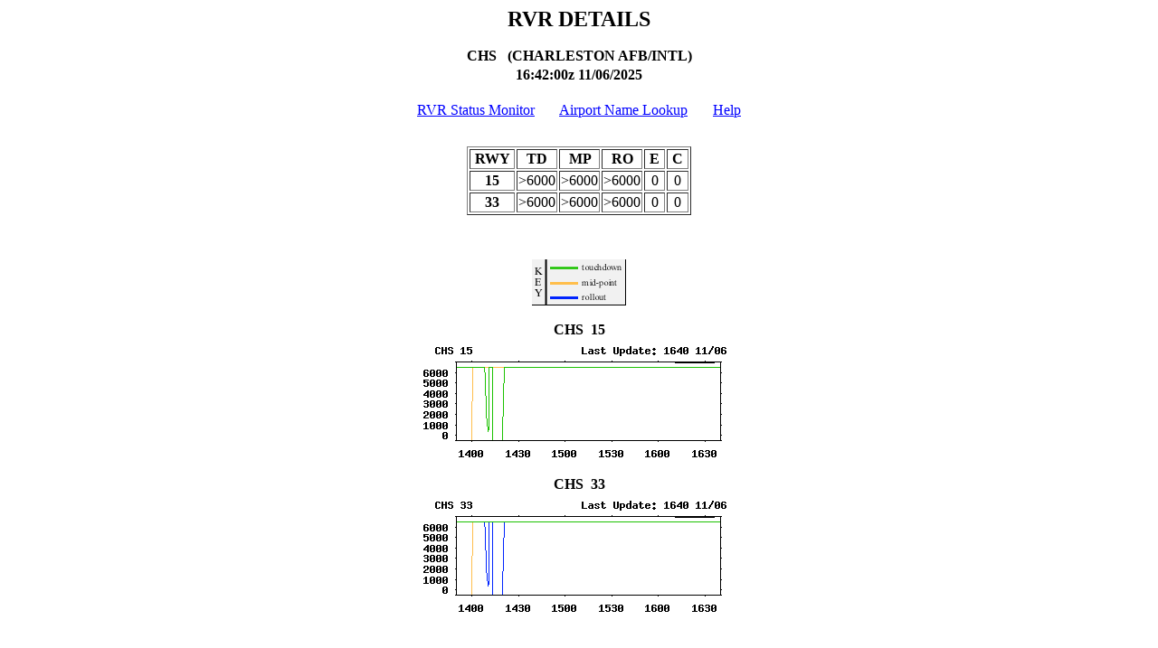

--- FILE ---
content_type: text/html; charset=UTF-8
request_url: https://rvr.data.faa.gov/cgi-bin/rvr-details.pl?content=table&airport=CHS&rrate=medium&layout=2x2&gifsize=large&fontsize=large&fs=sm
body_size: 455
content:
<head>
<meta http-equiv="Refresh" content="60; url=/cgi-bin/rvr-details.pl?content=table&airport=CHS&rrate=medium&layout=2x2&gifsize=large&fontsize=large&fs=sm&cache_this=ct1762447345">
<title>RVR Details</title>
</head>
<body>
   <center>
   <font size ="+2"><b>RVR DETAILS</b></font>
   <br><br>
   <strong>CHS &nbsp (CHARLESTON AFB/INTL)</strong>
   <br>
   <strong><table><tr><th>16:42:00z</th><th>11/06/2025</th></tr></table></strong>
   <br>
   <a href="/cgi-bin/rvr-status.pl"><font size="+0" color="blue">RVR Status Monitor</font></a> &nbsp; &nbsp; &nbsp; <a href="/cgi-bin/rvr-airports.pl"><font size="+0" color="blue">Airport Name Lookup</font></a> &nbsp; &nbsp; &nbsp; <a href="/help.html"><font size="+0" color="blue">Help</font></a>
   <br><br>
   <pre></pre>
   <font size=6><table border>
   <TR><TH>&nbsp;RWY&nbsp</TH> <TH>&nbsp;TD&nbsp;</TH> <TH>&nbsp;MP&nbsp</TH> <TH>&nbsp;RO&nbsp</TH> <TH>&nbsp;E&nbsp</TH><TH>&nbsp;C&nbsp</TH></TR>
          <tr><th>15 </th>
          <td align="center">>6000 </td> 
          <td align="center">>6000 </td> 
          <td align="center">>6000 </td> 
          <td align="center">0</td> 
          <td align="center">0</td></tr>
          <tr><th>33 </th>
          <td align="center">>6000 </td> 
          <td align="center">>6000 </td> 
          <td align="center">>6000 </td> 
          <td align="center">0</td> 
          <td align="center">0</td></tr>
   </table></font>
   <pre></pre>
   <br><br>
   <img src="/images/keysee.gif"><br><br>
   <strong>CHS&nbsp;&nbsp;15
</strong><br>
   <img src="/cgi-bin/og.pl?pic=CHS-15
-l&cache_this=ct1762447345"><br><pre></pre>
   <strong>CHS&nbsp;&nbsp;33
</strong><br>
   <img src="/cgi-bin/og.pl?pic=CHS-33
-l&cache_this=ct1762447345"><br><pre></pre>
   </center>
</body>
